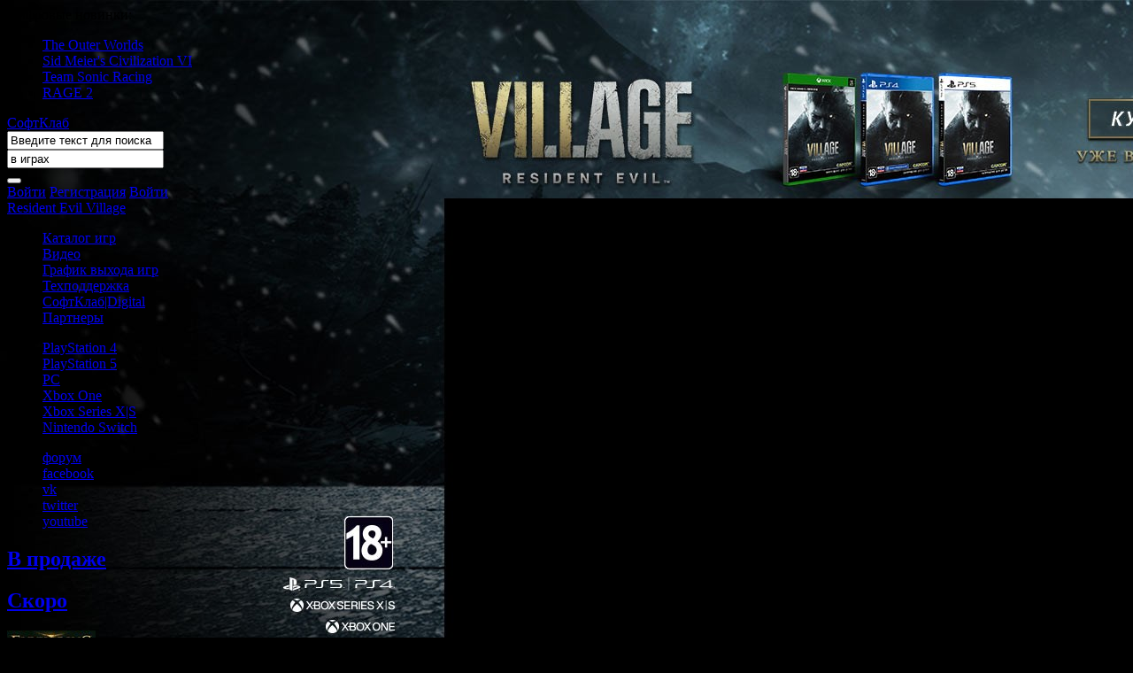

--- FILE ---
content_type: text/html; charset=utf-8
request_url: https://softclub.ru/
body_size: 7843
content:
<!DOCTYPE html>
<html lang="ru">
  <head>
<meta http-equiv="Content-Type" content="text/html;charset=utf-8" />
<title>&#171;СофтКлаб&#187;, официальный сайт крупнейшего издателя и дистрибьютора компьютерных и видеоигр в России, странах СНГ и Восточной Европы.</title>
<meta name="description" content="Официальный сайт компании &#171;СофтКлаб&#187;. Игры для PC, PlayStation 3, PS Vita, Xbox 360, PSP от ведущих мировых издателей: Electronic Arts, Sony Computer Entertainment, Sega, Capcom, Activision, Blizzard, Konami, Take2, THQ, Ubisoft." />
<meta name="keywords" content="игра, игры, game, games, sony, ps, ps2, ps3, psp, xbox360, vita, playstation, move, sims, warcraft, nfs, gta, fifa, worms, starcraft, wonderbook, Ил2 штурмовик, wow, aliens, torchlight, Diablo, fallout, divinity, battlefield, bioshock, shogun" />
<meta name="copyright" content="ООО &quot;СофтКлаб&quot;" />
<meta name="viewport" content="width=1280" />
    

<link rel="stylesheet" href="/assets/less/style.css?ts=27876?v2" type="text/css" />
<link rel="stylesheet" href="/assets/scripts/fancybox/fancybox.css" type="text/css" />
<link rel="stylesheet" href="/assets/blueimp-gallery/css/blueimp-gallery.min.css" type="text/css" />


  

<!--[if lt IE 9]>
  <script src="//html5shim.googlecode.com/svn/trunk/html5.js"></script>
<![endif]-->

  <script type="text/javascript" src="https://sso.softclub.ru/api/session/statechecker.php?service_id=1csc&amp;state=0&amp;modified=0&amp;back_url=https%3a%2f%2fsoftclub.ru%2fsso%2flogin.ashx%3ff%3d%252f"></script>

<script src="/assets/scripts/modernizr.min.js" type="text/javascript"></script>

    <script type="text/javascript">

  var _gaq = _gaq || [];
  _gaq.push(['_setAccount', 'UA-502707-16']);
  _gaq.push(['_trackPageview']);

  (function() {
    var ga = document.createElement('script'); ga.type = 'text/javascript'; ga.async = true;
    ga.src = ('https:' == document.location.protocol ? 'https://ssl' : 'http://www') + '.google-analytics.com/ga.js';
    var s = document.getElementsByTagName('script')[0]; s.parentNode.insertBefore(ga, s);
  })();

</script>
  
    <style type="text/css">BODY{background-image:url(//st.softclub.ru/i/file/branding/normal/2c/b1/2cb19f415bea477d99ff2eb9d4276f59.jpg);background-color:#000000}</style>

  </head>
<body>
  <div class="page-wrapper">
    
    <div class="top-common-links">
    <span>Цифровые новинки:</span>
    <ul>
        <li><a href="/games/pc/25266-outer-worlds">The Outer Worlds</a></li>
        <li><a href="/games/pc/23636-sid-meiers-civilization-vi">Sid Meier&#39;s Civilization VI</a></li>
        <li><a href="/games/pc/24930-team-sonic-racing">Team Sonic Racing</a></li>
        <li><a href="/games/pc/24787-rage-2">RAGE 2</a></li>
    </ul>
</div>

    <div class="header">
      <div class="black-layer">
        <a href="/" class="logo">СофтКлаб</a>
        
<form class="search-panel" id="search-panel" action="/search/games">
  
  <div class="search-panel__text">
    <input type="text" name="text" value="Введите текст для поиска" data-placeholder="Введите текст для поиска" autocomplete="off" />
  </div>

  <div class="search-panel__scope">
    <input type="text" name="scope-name" value="в играх" readonly="readonly" autocomplete="off" />
  </div>
  
  <button class="search-panel__btn" type="submit"></button>

</form>

        <div class="logon-panel">
    <a class="logon-panel__enter" href="/personal/logon" rel="logOnEnter">Войти</a>
    <a href="https://passport.softclub.ru/index.php?r=site/register&amp;back_url=https%3a%2f%2fsoftclub.ru%2f">Регистрация</a>   
    <a href="/personal/logon" rel="logOnEnter">Войти</a>
  <div id="popUpLogOn">
  </div>
</div>







      </div>
      <div class="branding">
        <a href="https://www.softclub.ru/games/ps4/25935-resident-evil-village" target="_blank"><span>Resident Evil Village</span></a>
      </div>
    </div>

    <!-- /// TODO: Унифицировать механизм создания ссылок  -->
    <div class="content-wrapper">
      
      <div class="navigation">
        <ul class="menu">
    <li><a href="/games" class="games" title="Каталог игр">Каталог игр</a></li>
    
    <li><a href="/videos" class="video" title="Видео">Видео</a></li>
    <li><a href="/games/releases?year=2026&amp;month=1" class="releases" title="График выхода игр">График выхода игр</a></li>
    <li><a href="/support" class="support" title="Техподдержка">Техподдержка</a></li>
    <li><a href="http://digital.softclub.ru/" class="shop-digital" title="Купить цифровые версии" target="_blank">СофтКлаб|Digital</a></li>
    <li><a href="/partners/shops" class="partners" title="Партнеры">Партнеры</a></li>
</ul>
        
<ul class="menu-platforms">
    <li>
      <a href="/games/ps4" class="ps4" title="Игры для PlayStation 4">PlayStation 4</a>
    </li>
    <li>
      <a href="/games/ps5" class="ps5" title="Игры для PlayStation 5">PlayStation 5</a>
    </li>
    <li>
      <a href="/games/pc" class="pc" title="Игры для PC">PC</a>
    </li>
    <li>
      <a href="/games/xbox-one" class="xbox-one" title="Игры для Xbox One">Xbox One</a>
    </li>
    <li>
      <a href="/games/xbox-series-x-s" class="xbox-series-x-s" title="Игры для Xbox Series X|S">Xbox Series X|S</a>
    </li>
    <li>
      <a href="/games/switch" class="switch" title="Игры для Nintendo Switch">Nintendo Switch</a>
    </li>
</ul>
        <ul class="social">
  <li><a href="http://forum.softclub.ru/" class="forum">форум</a></li>
  <li><a href="http://www.facebook.com/softclubgames" class="facebook">facebook</a></li>
  <li><a href="http://vk.com/softclubgames" class="vk">vk</a></li> 
  <li><a href="http://twitter.com/SoftClubGames" class="twitter">twitter</a></li>
  <li><a href="http://www.youtube.com/1cgames" class="youtube">youtube</a></li>
</ul>  

      </div>
      
      

      




<div class="content">

  <div class="aside">
<div class="released released_vertical">
  <div class="rb short">                        
                           <div id="releasedPairTabs" class="released_title top">
                             <h2><a class="latest current" href="#" id="onOffer" data-target="latest">В продаже</a></h2>
                             <span class="divider"></span>
                             <h2><a class="soon" href="#" id="soon" data-target="soon" data-ajaxurl="/games/catalogcaching/getsoonreleasedprojectslist?quantity=6">Скоро</a></h2>
                           </div>  
                         <div class="middle"> 

  <div class="released_content" id="tab-latest">

  <div class="released_item">
    
    <a class="link" href="/games/25992-elden-ring">
      <img src="//st.softclub.ru/i/syndication/common/poster/max/100x100/c1/52/c1521e5ffc0e5afe8a4704c2c3778f0f.jpg" width="100"  height="100" alt="" />

      <h3>ELDEN RING</h3>
    </a>
    
    <ul class="specs">
 <li><b>Жанр:</b> Экшен<i class="ellipsis"></i></li>         <li><b>Дата:</b> 25 Февраль</li>
        <li><b>Возраст:</b> 16+</li>
    </ul>
    
    <div class="platforms">
        <span class="c-icon ps4"><b>PS4</b></span>
  <span class="c-icon xbox-one"><b>Xbox One</b></span>
  <span class="c-icon ps5"><b>PS5</b></span>

    </div>

  </div>
  <div class="released_item">
    
    <a class="link" href="/games/26112-dark-pictures-house-of-ashes">
      <img src="//st.softclub.ru/i/syndication/common/poster/max/100x100/1e/fd/1efd720f0b60bd6e0427445a3609b194.jpg" width="100"  height="100" alt="" />

      <h3>The Dark Pictures Anthology: House …</h3>
    </a>
    
    <ul class="specs">
 <li><b>Жанр:</b> Триллер<i class="ellipsis"></i></li>         <li><b>Дата:</b> 22 октября</li>
        <li><b>Возраст:</b> 18+</li>
    </ul>
    
    <div class="platforms">
        <span class="c-icon pc"><b>PC</b></span>
  <span class="c-icon ps4"><b>PS4</b></span>
  <span class="c-icon xbox-one"><b>Xbox One</b></span>

    </div>

  </div>
  <div class="released_item">
    
    <a class="link" href="/games/26231-dark-pictures-triple-pack">
      <img src="//st.softclub.ru/i/syndication/common/poster/max/100x100/c5/04/c504eba744bd2544f4df0f037c4a81b2.jpg" width="100"  height="100" alt="" />

      <h3>The Dark Pictures. Triple Pack</h3>
    </a>
    
    <ul class="specs">
 <li><b>Жанр:</b> Сборник<i class="ellipsis"></i></li>         <li><b>Дата:</b> 22 октября</li>
        <li><b>Возраст:</b> 18+</li>
    </ul>
    
    <div class="platforms">
        <span class="c-icon ps4"><b>PS4</b></span>
  <span class="c-icon xbox-one"><b>Xbox One</b></span>
  <span class="c-icon xbox-series-x-s"><b>Xbox Series X|S</b></span>

    </div>

  </div>
  <div class="released_item">
    
    <a class="link" href="/games/26126-tales-of-arise">
      <img src="//st.softclub.ru/i/syndication/common/poster/max/100x100/ef/05/ef05c5313bfe108405b0d190c5d8ceac.jpg" width="100"  height="100" alt="" />

      <h3>Tales of Arise</h3>
    </a>
    
    <ul class="specs">
 <li><b>Жанр:</b> Ролевая игра<i class="ellipsis"></i></li>         <li><b>Дата:</b> 10 сентября</li>
        <li><b>Возраст:</b> 12+</li>
    </ul>
    
    <div class="platforms">
        <span class="c-icon ps4"><b>PS4</b></span>
  <span class="c-icon xbox-one"><b>Xbox One</b></span>
  <span class="c-icon xbox-series-x-s"><b>Xbox Series X|S</b></span>

    </div>

  </div>
  <div class="released_item">
    
    <a class="link" href="/games/25978-life-is-strange-true-colors">
      <img src="//st.softclub.ru/i/syndication/common/poster/max/100x100/a6/8b/a68b4699b101acc165d17a7895a37044.jpg" width="100"  height="100" alt="" />

      <h3>Life is Strange: True Colors</h3>
    </a>
    
    <ul class="specs">
 <li><b>Жанр:</b> Квест<i class="ellipsis"></i></li>         <li><b>Дата:</b> 10 сентября</li>
        <li><b>Возраст:</b> 18+</li>
    </ul>
    
    <div class="platforms">
        <span class="c-icon ps4"><b>PS4</b></span>
  <span class="c-icon xbox-one"><b>Xbox One</b></span>
  <span class="c-icon ps5"><b>PS5</b></span>

    </div>

  </div>
  <div class="released_item">
    
    <a class="link" href="/games/ps5/25984-ratchet-clank-skvoz-miry">
      <img src="//st.softclub.ru/i/syndication/common/poster/max/100x100/5e/48/5e4840b2d85110e99f798dcca54d3643.jpg" width="100"  height="100" alt="" />

      <h3>Ratchet &amp; Clank: Сквозь Миры</h3>
    </a>
    
    <ul class="specs">
 <li><b>Жанр:</b> Экшен<i class="ellipsis"></i></li>         <li><b>Дата:</b> 11 июня</li>
        <li><b>Возраст:</b> 6+</li>
    </ul>
    
    <div class="platforms">
        <span class="c-icon ps5"><b>PS5</b></span>

    </div>

  </div>
  </div>
  <div class="released_content hide" id="tab-soon"></div>

  </div><div class="bottom gray upperborder"><span class="left"></span><span class="right"><span class="rb-footer-content"> <a href="/games/releases?year=2026&amp;month=1">График выхода</a></span></span></div></div>
</div>    
  </div>
  
  <div class="base">
<section class="latest">
  <div class="rb wide">  
    <div class="top black">
      <div class="left"></div>
      <div class="right">
        <h2>Новое на сайте</h2>
        <span class="divider"></span>
      </div>
    </div>  
  <div class="middle"> 
  <div id="tab-latest-games" class="tab-content">

  <div>
    <div class="item">
      
      <a href="/games/ps4/26232-dark-pictures-triple-pack" class="i-std-border">
        <span><img src="//st.softclub.ru/i/syndication/common/poster/max/128x80/76/db/76dbab4487cb8c8fefc445bf543a0eb1.jpg" width="128"  height="80" alt="" />
</span>
        <h3>The Dark Pictures. Triple Pack</h3>
      </a>
      
      <div class="about">
        The Dark Pictures Anthology — это серия напряжённых кинематографичных игр в жанре ужасов с разветвлённым сюжетом, где ваши решения определяют …
      </div>
      
      <dl class="specs">
          <dt>Издатель:</dt>
          <dd>BANDAI NAMCO;</dd>
       <dl class="specs">
          <dt>Платформа:</dt>
          <dd> PlayStation 4, Xbox One, Xbox Series X|S;</dd>
        </dl>

      </dl>
      
      <dl class="specs">
          
          <dt>Жанр:</dt>
          <dd>Сборник;</dd>
        
          <dt>Возраст:</dt>
          <dd>18+;</dd>
        
          <dt>Дата выхода:</dt>
          <dd>22 октября 2021 г.</dd>

      </dl>
    
      <div class="platforms">
          <a class="c-icon all opacity" href="/games/26231-dark-pictures-triple-pack">
            <b>Подробнее об игре</b>
          </a>          

      </div>

    </div>
  </div>
  <div>
    <div class="item">
      
      <a href="/games/pc/26113-dark-pictures-anthology-house-of-ashes" class="i-std-border">
        <span><img src="//st.softclub.ru/i/syndication/common/poster/max/128x80/8e/0b/8e0baa32083bb4fb34b0f0d0142fcb44.jpg" width="128"  height="80" alt="" />
</span>
        <h3>The Dark Pictures Anthology: House of Ashes</h3>
      </a>
      
      <div class="about">
        The Dark Pictures Anthology&#160;— это серия напряжённых кинематографичных игр в жанре ужасов с разветвлённым сюжетом, где ваши решения определяют …
      </div>
      
      <dl class="specs">
          <dt>Издатель:</dt>
          <dd>BANDAI NAMCO;</dd>
       <dl class="specs">
          <dt>Платформа:</dt>
          <dd> PC, PlayStation 4, Xbox One, PlayStation 5, Xbox Series X|S;</dd>
        </dl>

      </dl>
      
      <dl class="specs">
          
          <dt>Жанр:</dt>
          <dd>Триллер;</dd>
        
          <dt>Возраст:</dt>
          <dd>18+;</dd>
        
          <dt>Дата выхода:</dt>
          <dd>22 октября 2021 г.</dd>

      </dl>
    
      <div class="platforms">
          <a class="c-icon all opacity" href="/games/26112-dark-pictures-house-of-ashes">
            <b>Подробнее об игре</b>
          </a>          

      </div>

    </div>
  </div>
  <div>
    <div class="item">
      
      <a href="/games/ps4/26127-tales-of-arise" class="i-std-border">
        <span><img src="//st.softclub.ru/i/syndication/common/poster/max/128x80/99/67/9967e01c7fc891d2766efb57dfb283cd.jpg" width="128"  height="80" alt="" />
</span>
        <h3>Tales of Arise</h3>
      </a>
      
      <div class="about">
        Tales of Arise – это образец современной японской ролевой игры с разноплановыми героями, проработанной и зрелищной боевой системой и …
      </div>
      
      <dl class="specs">
          <dt>Издатель:</dt>
          <dd>BANDAI NAMCO;</dd>
       <dl class="specs">
          <dt>Платформа:</dt>
          <dd> PlayStation 4, Xbox One, Xbox Series X|S;</dd>
        </dl>

      </dl>
      
      <dl class="specs">
          
          <dt>Жанр:</dt>
          <dd>Ролевая игра;</dd>
        
          <dt>Возраст:</dt>
          <dd>12+;</dd>
        
          <dt>Дата выхода:</dt>
          <dd>10 сентября 2021 г.</dd>

      </dl>
    
      <div class="platforms">
          <a class="c-icon all opacity" href="/games/26126-tales-of-arise">
            <b>Подробнее об игре</b>
          </a>          

      </div>

    </div>
  </div>
  <div>
    <div class="item">
      
      <a href="/games/ps4/25993-elden-ring" class="i-std-border">
        <span><img src="//st.softclub.ru/i/syndication/common/poster/max/128x80/79/06/790680b6d67249f75f5b9be863351ee2.jpg" width="128"  height="80" alt="" />
</span>
        <h3>ELDEN RING</h3>
      </a>
      
      <div class="about">
        ELDEN RING – ролевая игра в жанре фэнтези и самый масштабный проект FromSoftware на сегодняшний день.
      </div>
      
      <dl class="specs">
          <dt>Издатель:</dt>
          <dd>BANDAI NAMCO;</dd>
       <dl class="specs">
          <dt>Платформа:</dt>
          <dd> PlayStation 4, Xbox One, PlayStation 5, Xbox Series X|S;</dd>
        </dl>

      </dl>
      
      <dl class="specs">
          
          <dt>Жанр:</dt>
          <dd>Экшен;</dd>
        
          <dt>Возраст:</dt>
          <dd>16+;</dd>
        
          <dt>Дата выхода:</dt>
          <dd>25 февраля 2022 г.</dd>

      </dl>
    
      <div class="platforms">
          <a class="c-icon all opacity" href="/games/25992-elden-ring">
            <b>Подробнее об игре</b>
          </a>          

      </div>

    </div>
  </div>
  <div>
    <div class="item">
      
      <a href="/games/ps5/25984-ratchet-clank-skvoz-miry" class="i-std-border">
        <span><img src="//st.softclub.ru/i/syndication/common/poster/max/128x80/bb/cd/bbcd674d1beb1719202eafd6168a336f.jpg" width="128"  height="80" alt="" />
</span>
        <h3>Ratchet &amp; Clank: Сквозь Миры</h3>
      </a>
      
      <div class="about">
        Вас ждет взрывное межпространственное приключение!
      </div>
      
      <dl class="specs">
          <dt>Издатель:</dt>
          <dd>SIEE;</dd>
       <dl class="specs">
          <dt>Платформа:</dt>
          <dd> PlayStation 5;</dd>
        </dl>

      </dl>
      
      <dl class="specs">
          
          <dt>Жанр:</dt>
          <dd>Экшен;</dd>
        
          <dt>Возраст:</dt>
          <dd>6+;</dd>
        
          <dt>Дата выхода:</dt>
          <dd>11 июня 2021 г.</dd>

      </dl>
    
      <div class="platforms">
          <a class="c-icon all opacity" href="/games/ps5/25984-ratchet-clank-skvoz-miry">
            <b>Подробнее об игре</b>
          </a>          

      </div>

    </div>
  </div>
  <div>
    <div class="item">
      
      <a href="/games/ps4/25979-life-is-strange-true-colors" class="i-std-border">
        <span><img src="//st.softclub.ru/i/syndication/common/poster/max/128x80/75/5c/755ca68aaf1005bdd4a400e767475ada.jpg" width="119"  height="80" alt="" />
</span>
        <h3>Life is Strange: True Colors</h3>
      </a>
      
      <div class="about">
        В истории популярной серии Life Is Strange начинается новый следующий этап – вам предстоит познакомиться с новой главной героиней и раскрыть …
      </div>
      
      <dl class="specs">
          <dt>Издатель:</dt>
          <dd>Square Enix;</dd>
       <dl class="specs">
          <dt>Платформа:</dt>
          <dd> PlayStation 4, Xbox One, PlayStation 5, Xbox Series X|S;</dd>
        </dl>

      </dl>
      
      <dl class="specs">
          
          <dt>Жанр:</dt>
          <dd>Квест;</dd>
        
          <dt>Возраст:</dt>
          <dd>18+;</dd>
        
          <dt>Дата выхода:</dt>
          <dd>10 сентября 2021 г.</dd>

      </dl>
    
      <div class="platforms">
          <a class="c-icon all opacity" href="/games/25978-life-is-strange-true-colors">
            <b>Подробнее об игре</b>
          </a>          

      </div>

    </div>
  </div>
  </div>
  <div id="tab-latest-videos" class="tab-content hide latest-home"></div>
  <div id="tab-latest-files" class="tab-content hide latest-home"></div>
  <div id="tab-latest-reviews" class="tab-content hide latest-home"></div>
  <div id="tab-latest-articles" class="tab-content hide latest-home"></div>
  </div><div class="bottom gray upperborder"><span class="left"></span><span class="right"><span class="rb-footer-content"> <a id="latest-games-link" href="/games/latest">посмотреть все</a></span></span></div></div>
</section>  </div>
  
</div>




      
      <footer class="footer">

  <h2 class="footer__header"><span class="txt-hidden">СофтКлаб – разделы сайта</span></h2>
    
  <div class="footer__nav">
    <div class="footer__nav__separator footer__nav__separator_first"></div>
    <div class="footer__nav__item footer__nav__item_projects">
      <div class="footer__links">
  <h3>Цифровые новинки</h3>
    <ul>
        <li><b><a href="/games/pc/25266-outer-worlds">The Outer Worlds</a><i class="ellipsis"></i></b></li>
        <li><b><a href="/games/pc/23636-sid-meiers-civilization-vi">Sid Meier&#39;s Civilization VI</a><i class="ellipsis"></i></b></li>
        <li><b><a href="/games/pc/24930-team-sonic-racing">Team Sonic Racing</a><i class="ellipsis"></i></b></li>
        <li><b><a href="/games/pc/24787-rage-2">RAGE 2</a><i class="ellipsis"></i></b></li>
    </ul>
</div>

    </div>
    <div class="footer__nav__separator"></div>
    <div class="footer__nav__item footer__nav__item_users">
      <div class="footer__links">
  <h3>Пользователям</h3>
    <ul>
        <li><b><a href="/personal">Личный кабинет</a></b></li>
        <li><b><a href="/support">Техподдержка</a></b></li>
        <li><b><a href="/games">Каталог игр</a></b></li>
        <li><b><a href="/preorders">Предзаказы игр</a></b></li>
    </ul>
</div>

    </div>
    <div class="footer__nav__separator"></div>
    <div class="footer__nav__item footer__nav__item_partners">
      <div class="footer__links">
  <h3>Партнерам</h3>
    <ul>
        <li><b><a href="/partners/sales/newdealer">Стать партнером</a></b></li>
    </ul>
</div>

    </div>
    <div class="footer__nav__separator"></div>
    <div class="footer__nav__item footer__nav__item_company">
      <div class="footer__links">
  <h3>О компании</h3>
    <ul>
        <li><b><a href="/company/about">О компании</a></b></li>
        <li><b><a href="/company/contacts">Контакты</a></b></li>
        <li><b><a href="/company/job">Вакансии</a></b></li>
    </ul>
</div>

    </div>
    <div class="footer__nav__separator"></div>
    <div class="footer__nav__banner">
      <div id="flashContent"></div>
    </div>
  </div>

  <div class="legal">
    <div class="legal__branding">
    </div>
    <div class="legal__site">
      © СофтКлаб, 2026. Все права защищены.<br />
      Внимание! Страницы сайта могут содержать информацию,<br /> запрещенную для просмотра посетителям младше 18 лет
    </div>
  </div>

</footer>

    </div>

  </div>
  
  
<script src="//yandex.st/jquery/1.7.2/jquery.min.js" type="text/javascript"></script>














<script type='text/javascript' src='/assets/scripts/fancybox/jquery.fancybox-1.3.4.js'></script>
<script type='text/javascript' src='/assets/scripts/modal.js'></script>
<script type='text/javascript' src='/assets/scripts/plugins/videoplayer.js'></script>
<script type='text/javascript' src='/assets/scripts/plugins/tabs.js'></script>
<script type='text/javascript' src='/assets/scripts/plugins/carousels.js'></script>
<script type='text/javascript' src='/assets/scripts/plugins/tooltipinfo.js'></script>
<script type='text/javascript' src='/assets/scripts/swfobject.js'></script>
<script type='text/javascript' src='/assets/scripts/common.min.js'></script>
<script type='text/javascript' src='/assets/scripts/plugins/shopblock.js?v2'></script>
<script type='text/javascript' src='/assets/scripts/plugins/searchpanel.js'></script>
<script type='text/javascript' src='/assets/blueimp-gallery/js/jquery.blueimp-gallery.min.js'></script>
<script type='text/javascript' src='/assets/scripts/scrollposters.js'></script>
<script type='text/javascript' src='/assets/scripts/homepage.js'></script>
<script type='text/javascript' src='/assets/scripts/plugins/formstyled.js'></script>
<script type='text/javascript' src='/assets/scripts/customcheckboxradio.js'></script>
<script type='text/javascript' src='/assets/scripts/account.js'></script>
<script type='text/javascript' src='/assets/scripts/logonpanel.js'></script>
<script type='text/javascript'>
$(function() {
        $('#productsTopTabs, #releasedPairTabs')
          .tabs();
        $('#latestTabs')
          .tabs({ changed: function(source, args) { $('#latest-games-link')[args.item.data('target') === 'latest-games' ? 'show' : 'hide'](); } });
      });
</script>
<script src="https://yastatic.net/es5-shims/0.0.2/es5-shims.min.js"></script>
<script src="https://yastatic.net/share2/share.js"></script>



</body>
</html>

